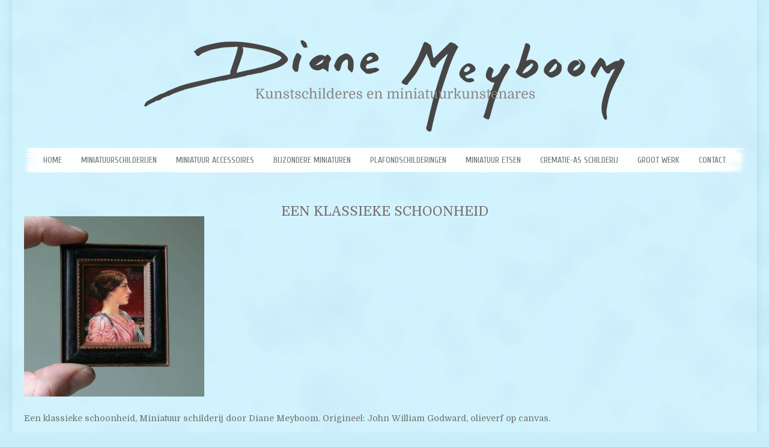

--- FILE ---
content_type: text/html; charset=UTF-8
request_url: https://www.dianemeyboom.com/miniatuur-olieverf-schilderijen/klassieke-schoonheid/attachment/een-klassieke-schoonheid/
body_size: 14387
content:
<!DOCTYPE html>
<html lang="nl">
<head>
<meta charset="UTF-8">
<meta name="viewport" content="width=device-width, initial-scale=1">
<link rel="profile" href="http://gmpg.org/xfn/11">
<link rel="pingback" href="https://www.dianemeyboom.com/xmlrpc.php">
<script src="https://use.typekit.net/qsq3ayi.js"></script>
<script>try{Typekit.load({ async: true });}catch(e){}</script>
<link href="https://fonts.googleapis.com/css?family=Lato:100,100i,200,200i,300,300i,400,400i,500,500i,600,600i,700,700i,800,800i,900,900i%7COpen+Sans:100,100i,200,200i,300,300i,400,400i,500,500i,600,600i,700,700i,800,800i,900,900i%7CIndie+Flower:100,100i,200,200i,300,300i,400,400i,500,500i,600,600i,700,700i,800,800i,900,900i%7COswald:100,100i,200,200i,300,300i,400,400i,500,500i,600,600i,700,700i,800,800i,900,900i%7CNunito:100,100i,200,200i,300,300i,400,400i,500,500i,600,600i,700,700i,800,800i,900,900i" rel="stylesheet"><meta name='robots' content='index, follow, max-image-preview:large, max-snippet:-1, max-video-preview:-1' />

	<!-- This site is optimized with the Yoast SEO plugin v19.4 - https://yoast.com/wordpress/plugins/seo/ -->
	<title>Een klassieke schoonheid - Miniatuurkunstenares Diane Meyboom - schilder kunst in miniatuur</title>
	<link rel="canonical" href="https://www.dianemeyboom.com/wp-content/uploads/2017/05/05-Classical-beauty.jpg" />
	<meta property="og:locale" content="nl_NL" />
	<meta property="og:type" content="article" />
	<meta property="og:title" content="Een klassieke schoonheid - Miniatuurkunstenares Diane Meyboom - schilder kunst in miniatuur" />
	<meta property="og:description" content="Een klassieke schoonheid Origineel: John William Godward, olieverf op canvas.  1:12 formaat: 3,8 x 2,85 cm, olieverf op canvas Handgemaakte lijst" />
	<meta property="og:url" content="https://www.dianemeyboom.com/wp-content/uploads/2017/05/05-Classical-beauty.jpg" />
	<meta property="og:site_name" content="Miniatuurkunstenares Diane Meyboom - schilder kunst in miniatuur" />
	<meta property="article:publisher" content="https://www.facebook.com/miniatureartistdianemeyboom/" />
	<meta property="article:modified_time" content="2017-05-02T10:53:24+00:00" />
	<meta property="og:image" content="https://www.dianemeyboom.com/wp-content/uploads/2017/05/05-Classical-beauty.jpg" />
	<meta property="og:image:width" content="700" />
	<meta property="og:image:height" content="700" />
	<meta property="og:image:type" content="image/jpeg" />
	<meta name="twitter:card" content="summary" />
	<script type="application/ld+json" class="yoast-schema-graph">{"@context":"https://schema.org","@graph":[{"@type":"Organization","@id":"https://www.dianemeyboom.com/#organization","name":"Miniatuurkunstenares Diane Meyboom - schilder kunst in miniatuur","url":"https://www.dianemeyboom.com/","sameAs":["https://www.instagram.com/diane_meyboom/","https://nl.pinterest.com/dianemeyboom/","https://www.facebook.com/miniatureartistdianemeyboom/"],"logo":{"@type":"ImageObject","inLanguage":"nl","@id":"https://www.dianemeyboom.com/#/schema/logo/image/","url":"https://www.dianemeyboom.com/wp-content/uploads/2017/03/Diane-Meyboom-Kunstschilderes-en-miniatuurkunstenares.png","contentUrl":"https://www.dianemeyboom.com/wp-content/uploads/2017/03/Diane-Meyboom-Kunstschilderes-en-miniatuurkunstenares.png","width":800,"height":200,"caption":"Miniatuurkunstenares Diane Meyboom - schilder kunst in miniatuur"},"image":{"@id":"https://www.dianemeyboom.com/#/schema/logo/image/"}},{"@type":"WebSite","@id":"https://www.dianemeyboom.com/#website","url":"https://www.dianemeyboom.com/","name":"Miniatuurkunstenares Diane Meyboom - schilder kunst in miniatuur","description":"Miniatuur schilderijen en 1:12 schilders accessoires","publisher":{"@id":"https://www.dianemeyboom.com/#organization"},"potentialAction":[{"@type":"SearchAction","target":{"@type":"EntryPoint","urlTemplate":"https://www.dianemeyboom.com/?s={search_term_string}"},"query-input":"required name=search_term_string"}],"inLanguage":"nl"},{"@type":"ImageObject","inLanguage":"nl","@id":"https://www.dianemeyboom.com/wp-content/uploads/2017/05/05-Classical-beauty.jpg#primaryimage","url":"https://www.dianemeyboom.com/wp-content/uploads/2017/05/05-Classical-beauty.jpg","contentUrl":"https://www.dianemeyboom.com/wp-content/uploads/2017/05/05-Classical-beauty.jpg","width":700,"height":700,"caption":"Een klassieke schoonheid Origineel: John William Godward, olieverf op canvas. 1:12 formaat: 3,8 x 2,85 cm, olieverf op canvas Handgemaakte lijst"},{"@type":"WebPage","@id":"https://www.dianemeyboom.com/wp-content/uploads/2017/05/05-Classical-beauty.jpg","url":"https://www.dianemeyboom.com/wp-content/uploads/2017/05/05-Classical-beauty.jpg","name":"Een klassieke schoonheid - Miniatuurkunstenares Diane Meyboom - schilder kunst in miniatuur","isPartOf":{"@id":"https://www.dianemeyboom.com/#website"},"primaryImageOfPage":{"@id":"https://www.dianemeyboom.com/wp-content/uploads/2017/05/05-Classical-beauty.jpg#primaryimage"},"image":{"@id":"https://www.dianemeyboom.com/wp-content/uploads/2017/05/05-Classical-beauty.jpg#primaryimage"},"thumbnailUrl":"https://www.dianemeyboom.com/wp-content/uploads/2017/05/05-Classical-beauty.jpg","datePublished":"2017-05-02T10:52:33+00:00","dateModified":"2017-05-02T10:53:24+00:00","breadcrumb":{"@id":"https://www.dianemeyboom.com/wp-content/uploads/2017/05/05-Classical-beauty.jpg#breadcrumb"},"inLanguage":"nl","potentialAction":[{"@type":"ReadAction","target":["https://www.dianemeyboom.com/wp-content/uploads/2017/05/05-Classical-beauty.jpg"]}]},{"@type":"BreadcrumbList","@id":"https://www.dianemeyboom.com/wp-content/uploads/2017/05/05-Classical-beauty.jpg#breadcrumb","itemListElement":[{"@type":"ListItem","position":1,"name":"Home","item":"https://www.dianemeyboom.com/"},{"@type":"ListItem","position":2,"name":"Klassieke schoonheid","item":"https://www.dianemeyboom.com/miniatuur-olieverf-schilderijen/klassieke-schoonheid/"},{"@type":"ListItem","position":3,"name":"Een klassieke schoonheid"}]}]}</script>
	<!-- / Yoast SEO plugin. -->


<link rel='dns-prefetch' href='//fonts.googleapis.com' />
<link rel='dns-prefetch' href='//s.w.org' />
<link rel="alternate" type="application/rss+xml" title="Miniatuurkunstenares Diane Meyboom - schilder kunst in miniatuur &raquo; Feed" href="https://www.dianemeyboom.com/feed/" />
		<script type="text/javascript">
			window._wpemojiSettings = {"baseUrl":"https:\/\/s.w.org\/images\/core\/emoji\/13.1.0\/72x72\/","ext":".png","svgUrl":"https:\/\/s.w.org\/images\/core\/emoji\/13.1.0\/svg\/","svgExt":".svg","source":{"concatemoji":"https:\/\/www.dianemeyboom.com\/wp-includes\/js\/wp-emoji-release.min.js?ver=5.8.12"}};
			!function(e,a,t){var n,r,o,i=a.createElement("canvas"),p=i.getContext&&i.getContext("2d");function s(e,t){var a=String.fromCharCode;p.clearRect(0,0,i.width,i.height),p.fillText(a.apply(this,e),0,0);e=i.toDataURL();return p.clearRect(0,0,i.width,i.height),p.fillText(a.apply(this,t),0,0),e===i.toDataURL()}function c(e){var t=a.createElement("script");t.src=e,t.defer=t.type="text/javascript",a.getElementsByTagName("head")[0].appendChild(t)}for(o=Array("flag","emoji"),t.supports={everything:!0,everythingExceptFlag:!0},r=0;r<o.length;r++)t.supports[o[r]]=function(e){if(!p||!p.fillText)return!1;switch(p.textBaseline="top",p.font="600 32px Arial",e){case"flag":return s([127987,65039,8205,9895,65039],[127987,65039,8203,9895,65039])?!1:!s([55356,56826,55356,56819],[55356,56826,8203,55356,56819])&&!s([55356,57332,56128,56423,56128,56418,56128,56421,56128,56430,56128,56423,56128,56447],[55356,57332,8203,56128,56423,8203,56128,56418,8203,56128,56421,8203,56128,56430,8203,56128,56423,8203,56128,56447]);case"emoji":return!s([10084,65039,8205,55357,56613],[10084,65039,8203,55357,56613])}return!1}(o[r]),t.supports.everything=t.supports.everything&&t.supports[o[r]],"flag"!==o[r]&&(t.supports.everythingExceptFlag=t.supports.everythingExceptFlag&&t.supports[o[r]]);t.supports.everythingExceptFlag=t.supports.everythingExceptFlag&&!t.supports.flag,t.DOMReady=!1,t.readyCallback=function(){t.DOMReady=!0},t.supports.everything||(n=function(){t.readyCallback()},a.addEventListener?(a.addEventListener("DOMContentLoaded",n,!1),e.addEventListener("load",n,!1)):(e.attachEvent("onload",n),a.attachEvent("onreadystatechange",function(){"complete"===a.readyState&&t.readyCallback()})),(n=t.source||{}).concatemoji?c(n.concatemoji):n.wpemoji&&n.twemoji&&(c(n.twemoji),c(n.wpemoji)))}(window,document,window._wpemojiSettings);
		</script>
		<style type="text/css">
img.wp-smiley,
img.emoji {
	display: inline !important;
	border: none !important;
	box-shadow: none !important;
	height: 1em !important;
	width: 1em !important;
	margin: 0 .07em !important;
	vertical-align: -0.1em !important;
	background: none !important;
	padding: 0 !important;
}
</style>
	<link rel='stylesheet' id='hover-image-button-css-css'  href='https://www.dianemeyboom.com/wp-content/plugins/hover-image-button/css/public.css?ver=5.8.12' type='text/css' media='all' />
<link rel='stylesheet' id='layerslider-css'  href='https://www.dianemeyboom.com/wp-content/plugins/LayerSlider/assets/static/layerslider/css/layerslider.css?ver=8.1.2' type='text/css' media='all' />
<link rel='stylesheet' id='wp-block-library-css'  href='https://www.dianemeyboom.com/wp-includes/css/dist/block-library/style.min.css?ver=5.8.12' type='text/css' media='all' />
<link rel='stylesheet' id='collapscore-css-css'  href='https://www.dianemeyboom.com/wp-content/plugins/jquery-collapse-o-matic/css/core_style.css?ver=1.0' type='text/css' media='all' />
<link rel='stylesheet' id='collapseomatic-css-css'  href='https://www.dianemeyboom.com/wp-content/plugins/jquery-collapse-o-matic/css/light_style.css?ver=1.6' type='text/css' media='all' />
<link rel='stylesheet' id='jquery-smooth-scroll-css'  href='https://www.dianemeyboom.com/wp-content/plugins/jquery-smooth-scroll/css/style.css?ver=1.4.5' type='text/css' media='all' />
<link rel='stylesheet' id='pr-common-style-css'  href='http://www.dianemeyboom.com/wp-content/plugins/postrevolution/assets/css/libs/common.css?ver=5.8.12' type='text/css' media='all' />
<link rel='stylesheet' id='rgg-simplelightbox-css'  href='https://www.dianemeyboom.com/wp-content/plugins/responsive-gallery-grid/lib/simplelightbox/simplelightbox.min.css?ver=2.3.18' type='text/css' media='all' />
<link rel='stylesheet' id='slickstyle-css'  href='https://www.dianemeyboom.com/wp-content/plugins/responsive-gallery-grid/lib/slick/slick.1.9.0.min.css?ver=2.3.18' type='text/css' media='all' />
<link rel='stylesheet' id='slick-theme-css'  href='https://www.dianemeyboom.com/wp-content/plugins/responsive-gallery-grid/lib/slick/slick-theme.css?ver=2.3.18' type='text/css' media='all' />
<link rel='stylesheet' id='rgg-style-css'  href='https://www.dianemeyboom.com/wp-content/plugins/responsive-gallery-grid/css/style.css?ver=2.3.18' type='text/css' media='all' />
<link rel='stylesheet' id='sow-social-media-buttons-wire-350a841cfe87-css'  href='https://www.dianemeyboom.com/wp-content/uploads/siteorigin-widgets/sow-social-media-buttons-wire-350a841cfe87.css?ver=5.8.12' type='text/css' media='all' />
<link rel='stylesheet' id='parent-style-css'  href='https://www.dianemeyboom.com/wp-content/themes/nikkon/style.css?ver=5.8.12' type='text/css' media='all' />
<link rel='stylesheet' id='child-style-css'  href='https://www.dianemeyboom.com/wp-content/themes/nikkon-child/style.css?ver=1.0.0' type='text/css' media='all' />
<link rel='stylesheet' id='customizer_nikkon_fonts-css'  href='//fonts.googleapis.com/css?family=Domine%3Aregular%2C700%7CCuprum%3Aregular%2Citalic%2C700%26subset%3Dlatin%2C' type='text/css' media='screen' />
<link rel='stylesheet' id='nikkon-body-font-default-css'  href='//fonts.googleapis.com/css?family=Open+Sans%3A400%2C300%2C300italic%2C400italic%2C600%2C600italic%2C700%2C700italic&#038;ver=1.0.97' type='text/css' media='all' />
<link rel='stylesheet' id='nikkon-heading-font-default-css'  href='//fonts.googleapis.com/css?family=Dosis%3A400%2C300%2C500%2C600%2C700&#038;ver=1.0.97' type='text/css' media='all' />
<link rel='stylesheet' id='font-awesome-css'  href='https://www.dianemeyboom.com/wp-content/plugins/codelights-shortcodes-and-widgets/vendor/font-awesome/font-awesome.min.css?ver=4.5.0' type='text/css' media='all' />
<link rel='stylesheet' id='nikkon-style-css'  href='https://www.dianemeyboom.com/wp-content/themes/nikkon-child/style.css?ver=1.0.97' type='text/css' media='all' />
<link rel='stylesheet' id='wp-featherlight-css'  href='https://www.dianemeyboom.com/wp-content/plugins/wp-featherlight/css/wp-featherlight.min.css?ver=1.3.4' type='text/css' media='all' />
<script type='text/javascript' src='https://www.dianemeyboom.com/wp-includes/js/jquery/jquery.min.js?ver=3.6.0' id='jquery-core-js'></script>
<script type='text/javascript' src='https://www.dianemeyboom.com/wp-includes/js/jquery/jquery-migrate.min.js?ver=3.3.2' id='jquery-migrate-js'></script>
<script type='text/javascript' id='layerslider-utils-js-extra'>
/* <![CDATA[ */
var LS_Meta = {"v":"8.1.2","fixGSAP":"1"};
/* ]]> */
</script>
<script type='text/javascript' src='https://www.dianemeyboom.com/wp-content/plugins/LayerSlider/assets/static/layerslider/js/layerslider.utils.js?ver=8.1.2' id='layerslider-utils-js'></script>
<script type='text/javascript' src='https://www.dianemeyboom.com/wp-content/plugins/LayerSlider/assets/static/layerslider/js/layerslider.kreaturamedia.jquery.js?ver=8.1.2' id='layerslider-js'></script>
<script type='text/javascript' src='https://www.dianemeyboom.com/wp-content/plugins/LayerSlider/assets/static/layerslider/js/layerslider.transitions.js?ver=8.1.2' id='layerslider-transitions-js'></script>
<script type='text/javascript' src='https://www.dianemeyboom.com/wp-includes/js/tinymce/tinymce.min.js?ver=49110-20201110' id='wp-tinymce-root-js'></script>
<script type='text/javascript' src='https://www.dianemeyboom.com/wp-includes/js/tinymce/plugins/compat3x/plugin.min.js?ver=49110-20201110' id='wp-tinymce-js'></script>
<meta name="generator" content="Powered by LayerSlider 8.1.2 - Build Heros, Sliders, and Popups. Create Animations and Beautiful, Rich Web Content as Easy as Never Before on WordPress." />
<!-- LayerSlider updates and docs at: https://layerslider.com -->
<link rel="https://api.w.org/" href="https://www.dianemeyboom.com/wp-json/" /><link rel="alternate" type="application/json" href="https://www.dianemeyboom.com/wp-json/wp/v2/media/815" /><link rel="EditURI" type="application/rsd+xml" title="RSD" href="https://www.dianemeyboom.com/xmlrpc.php?rsd" />
<link rel="wlwmanifest" type="application/wlwmanifest+xml" href="https://www.dianemeyboom.com/wp-includes/wlwmanifest.xml" /> 
<meta name="generator" content="WordPress 5.8.12" />
<link rel='shortlink' href='https://www.dianemeyboom.com/?p=815' />
<link rel="alternate" type="application/json+oembed" href="https://www.dianemeyboom.com/wp-json/oembed/1.0/embed?url=https%3A%2F%2Fwww.dianemeyboom.com%2Fminiatuur-olieverf-schilderijen%2Fklassieke-schoonheid%2Fattachment%2Feen-klassieke-schoonheid%2F" />
<link rel="alternate" type="text/xml+oembed" href="https://www.dianemeyboom.com/wp-json/oembed/1.0/embed?url=https%3A%2F%2Fwww.dianemeyboom.com%2Fminiatuur-olieverf-schilderijen%2Fklassieke-schoonheid%2Fattachment%2Feen-klassieke-schoonheid%2F&#038;format=xml" />

        <style type="text/css">
            /* Hover Image Button CSS */

            .hib-text-container {
                background-color: rgba(255,255,255, 0.0);
            }

            .hib-text-container:hover {
                background-color: rgba(255,255,255, 0.5);
            }

            /* Custom CSS Code */
            #diButton a{
    background-image: url(http://www.dianemeyboom.com/wp-content/uploads/2016/12/libg_link.jpg);
    background-repeat: repeat;
    color: #555;
    text-decoration: none;
    display: inline;
    padding: 1px 5px;
    border: 1px solid #999;
    -moz-border-radius: 3px;
    -webkit-border-radius: 3px;
    -khtml-border-radius: 3px;
    border-radius: 3px;
}
#diButton a:hover{
	color:#000;
	background-image: url(http://www.dianemeyboom.com/wp-content/uploads/2016/12/libg_link.jpg);
	background-color:#FFF;
	padding: 1px 5px;
	border: 1px solid #ccc;
}
        </style>
    <style type="text/css" id="custom-background-css">
body.custom-background { background-color: #c9edfb; background-image: url("https://www.dianemeyboom.com/wp-content/uploads/2017/02/diane-meyboom-aan-het-werk.jpg"); background-position: center center; background-size: cover; background-repeat: no-repeat; background-attachment: fixed; }
</style>
	
<!-- Begin Custom CSS -->
<style type="text/css" id="nikkon-custom-css">
#comments .form-submit #submit,
				.search-block .search-submit,
				.side-aligned-social a.social-icon,
				.no-results-btn,
				button,
				input[type="button"],
				input[type="reset"],
				input[type="submit"],
				.woocommerce ul.products li.product a.add_to_cart_button, .woocommerce-page ul.products li.product a.add_to_cart_button,
				.woocommerce ul.products li.product .onsale, .woocommerce-page ul.products li.product .onsale,
				.woocommerce button.button.alt,
				.woocommerce-page button.button.alt,
				.woocommerce input.button.alt:hover,
				.woocommerce-page #content input.button.alt:hover,
				.woocommerce .cart-collaterals .shipping_calculator .button,
				.woocommerce-page .cart-collaterals .shipping_calculator .button,
				.woocommerce a.button,
				.woocommerce-page a.button,
				.woocommerce input.button,
				.woocommerce-page #content input.button,
				.woocommerce-page input.button,
				.woocommerce #review_form #respond .form-submit input,
				.woocommerce-page #review_form #respond .form-submit input,
				.woocommerce-cart .wc-proceed-to-checkout a.checkout-button:hover,
				.single-product span.onsale,
				.main-navigation ul ul a:hover,
				.main-navigation ul ul li.current-menu-item > a,
				.main-navigation ul ul li.current_page_item > a,
				.main-navigation ul ul li.current-menu-parent > a,
				.main-navigation ul ul li.current_page_parent > a,
				.main-navigation ul ul li.current-menu-ancestor > a,
				.main-navigation ul ul li.current_page_ancestor > a,
				.main-navigation button,
				.wpcf7-submit,
				.wp-paginate li a:hover,
				.wp-paginate li a:active,
				.wp-paginate li .current,
				.wp-paginate.wpp-modern-grey li a:hover,
				.wp-paginate.wpp-modern-grey li .current{background:inherit;background-color:#91c1c3;}a,
				.content-area .entry-content a,
				#comments a,
				.post-edit-link,
				.site-title a,
				.error-404.not-found .page-header .page-title span,
				.search-button .fa-search,
				.header-cart-checkout.cart-has-items .fa-shopping-cart,
				.main-navigation ul#primary-menu > li > a:hover,
				.main-navigation ul#primary-menu > li.current-menu-item > a,
				.main-navigation ul#primary-menu > li.current-menu-ancestor > a,
				.main-navigation ul#primary-menu > li.current-menu-parent > a,
				.main-navigation ul#primary-menu > li.current_page_parent > a,
				.main-navigation ul#primary-menu > li.current_page_ancestor > a{color:#91c1c3;}.main-navigation button:hover,
				#comments .form-submit #submit:hover,
				.search-block .search-submit:hover,
				.no-results-btn:hover,
				button,
				input[type="button"],
				input[type="reset"],
				input[type="submit"],
				.woocommerce input.button.alt,
				.woocommerce-page #content input.button.alt,
				.woocommerce .cart-collaterals .shipping_calculator .button,
				.woocommerce-page .cart-collaterals .shipping_calculator .button,
				.woocommerce a.button:hover,
				.woocommerce-page a.button:hover,
				.woocommerce input.button:hover,
				.woocommerce-page #content input.button:hover,
				.woocommerce-page input.button:hover,
				.woocommerce ul.products li.product a.add_to_cart_button:hover, .woocommerce-page ul.products li.product a.add_to_cart_button:hover,
				.woocommerce button.button.alt:hover,
				.woocommerce-page button.button.alt:hover,
				.woocommerce #review_form #respond .form-submit input:hover,
				.woocommerce-page #review_form #respond .form-submit input:hover,
				.woocommerce-cart .wc-proceed-to-checkout a.checkout-button,
				.wpcf7-submit:hover{background:inherit;background-color:#595959;}a:hover,
				.nikkon-header-nav ul li a:hover,
				.content-area .entry-content a:hover,
				.header-social .social-icon:hover,
				.widget-area .widget a:hover,
				.site-footer-widgets .widget a:hover,
				.site-footer .widget a:hover,
				.search-btn:hover,
				.search-button .fa-search:hover,
				.woocommerce #content div.product p.price,
				.woocommerce-page #content div.product p.price,
				.woocommerce-page div.product p.price,
				.woocommerce #content div.product span.price,
				.woocommerce div.product span.price,
				.woocommerce-page #content div.product span.price,
				.woocommerce-page div.product span.price,
				.woocommerce #content div.product .woocommerce-tabs ul.tabs li.active,
				.woocommerce div.product .woocommerce-tabs ul.tabs li.active,
				.woocommerce-page #content div.product .woocommerce-tabs ul.tabs li.active,
				.woocommerce-page div.product .woocommerce-tabs ul.tabs li.active{color:#595959;}body,
				.widget-area .widget a{font-family:"Domine","Helvetica Neue",sans-serif;}body,
                .widget-area .widget a{color:#6f7071;}h1, h2, h3, h4, h5, h6,
                h1 a, h2 a, h3 a, h4 a, h5 a, h6 a,
                .widget-area .widget-title,
                .main-navigation ul li a,
                .woocommerce table.cart th,
                .woocommerce-page #content table.cart th,
                .woocommerce-page table.cart th,
                .woocommerce input.button.alt,
                .woocommerce-page #content input.button.alt,
                .woocommerce table.cart input,
                .woocommerce-page #content table.cart input,
                .woocommerce-page table.cart input,
                button, input[type="button"],
                input[type="reset"],
                input[type="submit"]{font-family:"Cuprum","Helvetica Neue",sans-serif;}h1, h2, h3, h4, h5, h6,
                h1 a, h2 a, h3 a, h4 a, h5 a, h6 a,
                .widget-area .widget-title{color:#6f7071;}.site-boxed{background-color:;}
</style>
<!-- End Custom CSS -->
<link rel="icon" href="https://www.dianemeyboom.com/wp-content/uploads/2017/03/cropped-favicon-1-32x32.png" sizes="32x32" />
<link rel="icon" href="https://www.dianemeyboom.com/wp-content/uploads/2017/03/cropped-favicon-1-192x192.png" sizes="192x192" />
<link rel="apple-touch-icon" href="https://www.dianemeyboom.com/wp-content/uploads/2017/03/cropped-favicon-1-180x180.png" />
<meta name="msapplication-TileImage" content="https://www.dianemeyboom.com/wp-content/uploads/2017/03/cropped-favicon-1-270x270.png" />
</head>

<body class="attachment attachment-template-default single single-attachment postid-815 attachmentid-815 attachment-jpeg custom-background wp-custom-logo wp-featherlight-captions nikkon-shop-remove-titlebar">

<div id="page" class="hfeed site nikkon-no-slider">

<div class="site-boxed">	
			
		



<header id="masthead" class="site-header site-header-layout-one">
<!-- TAALKEUZE

<div class="taalkeuze"><a href="http://www.dianemeyboom.com/english"><img src="http://www.dianemeyboom.com/2017/wp-content/themes/nikkon/images/english.png" alt="Switch to English" title="Switch to English"/></a></div>

-->
	

	<div class="site-container">

			

		<div class="site-branding">

			

		    
                <a href="https://www.dianemeyboom.com/" class="custom-logo-link" rel="home"><img width="800" height="200" src="https://www.dianemeyboom.com/wp-content/uploads/2017/03/Diane-Meyboom-Kunstschilderes-en-miniatuurkunstenares.png" class="custom-logo" alt="Miniatuur kunst schilderes Diane Meyboom maakt 1:12 miniaturen. Zij schildert met olieverf miniatuurkunst schilderijen op doek/canvas of houten paneel. Haar specialiteit zijn de grote meesters zoals Rembrandt van Rijn, Michelangelo, Vermeer, Hals, en vele anderen. Diane Meyboom maakt alles met de hand, ook de schilderslijsten die zo natuurlijk mogelijk worden nagemaakt van de orginelen. Diane werkt graag in opdracht en kan alles voor u in 1:12, of welk formaat u wilt, schilderen. Diane Meyboom maakt ook schildersaccessoires in miniatuur." srcset="https://www.dianemeyboom.com/wp-content/uploads/2017/03/Diane-Meyboom-Kunstschilderes-en-miniatuurkunstenares.png 800w, https://www.dianemeyboom.com/wp-content/uploads/2017/03/Diane-Meyboom-Kunstschilderes-en-miniatuurkunstenares-300x75.png 300w, https://www.dianemeyboom.com/wp-content/uploads/2017/03/Diane-Meyboom-Kunstschilderes-en-miniatuurkunstenares-768x192.png 768w" sizes="(max-width: 800px) 100vw, 800px" /></a>
            
			

		</div><!-- .site-branding -->

		

	</div>

	

	<nav id="site-navigation" class="main-navigation" role="navigation">

		<div class="site-container">

			<span class="header-menu-button"><i class="fa fa-bars"></i><span>menu</span></span>

			<div id="main-menu" class="main-menu-container">

				<span class="main-menu-close"><i class="fa fa-angle-right"></i><i class="fa fa-angle-left"></i></span>

				<div class="menu-hoofdmenu-container"><ul id="primary-menu" class="menu"><li id="menu-item-2147" class="menu-item menu-item-type-custom menu-item-object-custom menu-item-2147"><a href="http://www.dianemeyboom.com/miniatuurkunstenares-diane-meyboom">Home</a></li>
<li id="menu-item-107" class="menu-item menu-item-type-post_type menu-item-object-page menu-item-107"><a href="https://www.dianemeyboom.com/miniatuurschilderijen/">Miniatuurschilderijen</a></li>
<li id="menu-item-105" class="menu-item menu-item-type-post_type menu-item-object-page menu-item-105"><a href="https://www.dianemeyboom.com/miniatuur-accessoires/">Miniatuur Accessoires</a></li>
<li id="menu-item-1308" class="menu-item menu-item-type-post_type menu-item-object-page menu-item-1308"><a href="https://www.dianemeyboom.com/bijzondere-miniaturen/">Bijzondere miniaturen</a></li>
<li id="menu-item-108" class="menu-item menu-item-type-post_type menu-item-object-page menu-item-108"><a href="https://www.dianemeyboom.com/plafondschilderingen/">Plafondschilderingen</a></li>
<li id="menu-item-106" class="menu-item menu-item-type-post_type menu-item-object-page menu-item-106"><a href="https://www.dianemeyboom.com/miniatuur-etsen/">Miniatuur etsen</a></li>
<li id="menu-item-2292" class="menu-item menu-item-type-post_type menu-item-object-page menu-item-2292"><a href="https://www.dianemeyboom.com/crematie-as-schilderij/">Crematie-as schilderij</a></li>
<li id="menu-item-133" class="menu-item menu-item-type-post_type menu-item-object-page menu-item-133"><a href="https://www.dianemeyboom.com/groot-werk/">Groot werk</a></li>
<li id="menu-item-940" class="menu-item menu-item-type-custom menu-item-object-custom menu-item-940"><a href="#contactscroll">Contact</a></li>
</ul></div>
				

				
				

			</div>

		</div>

	</nav><!-- #site-navigation -->

	<div class="clearboth"></div>

	

</header><!-- #masthead -->		
		
	
	<div class="site-container content-no-sidebar">

	<div id="primary" class="content-area">
		<main id="main" class="site-main" role="main">

		
			
<article id="post-815" class="post-815 attachment type-attachment status-inherit hentry blog-left-layout blog-style-postblock  blog-alt-odd">
	<header class="entry-header">
		<h1 class="entry-title">Een klassieke schoonheid</h1>
		<div class="entry-meta">
			<span class="posted-on">Posted on <a href="https://www.dianemeyboom.com/miniatuur-olieverf-schilderijen/klassieke-schoonheid/attachment/een-klassieke-schoonheid/" rel="bookmark"><time class="entry-date published" datetime="2017-05-02T10:52:33+02:00">mei 2, 2017</time><time class="updated" datetime="2017-05-02T10:53:24+02:00">mei 2, 2017</time></a></span><span class="byline"> by <span class="author vcard"><a class="url fn n" href="https://www.dianemeyboom.com/author/admin/">admin</a></span></span>		</div><!-- .entry-meta -->
	</header><!-- .entry-header -->

	<div class="entry-content">
		<p class="attachment"><a href='https://www.dianemeyboom.com/wp-content/uploads/2017/05/05-Classical-beauty.jpg'><img width="300" height="300" src="https://www.dianemeyboom.com/wp-content/uploads/2017/05/05-Classical-beauty-300x300.jpg" class="attachment-medium size-medium" alt="Een klassieke schoonheid, Miniatuur schilderij door Diane Meyboom. Origineel: John William Godward, olieverf op canvas." loading="lazy" srcset="https://www.dianemeyboom.com/wp-content/uploads/2017/05/05-Classical-beauty-300x300.jpg 300w, https://www.dianemeyboom.com/wp-content/uploads/2017/05/05-Classical-beauty-150x150.jpg 150w, https://www.dianemeyboom.com/wp-content/uploads/2017/05/05-Classical-beauty-50x50.jpg 50w, https://www.dianemeyboom.com/wp-content/uploads/2017/05/05-Classical-beauty.jpg 700w" sizes="(max-width: 300px) 100vw, 300px" /></a></p>
<p>Een klassieke schoonheid, Miniatuur schilderij door Diane Meyboom. Origineel: John William Godward, olieverf op canvas. </p>
			</div><!-- .entry-content -->

	<footer class="entry-footer">
			</footer><!-- .entry-footer -->
</article><!-- #post-## -->

			
	<nav class="navigation post-navigation" role="navigation" aria-label="Berichten">
		<h2 class="screen-reader-text">Bericht navigatie</h2>
		<div class="nav-links"><div class="nav-previous"><a href="https://www.dianemeyboom.com/miniatuur-olieverf-schilderijen/klassieke-schoonheid/" rel="prev">Klassieke schoonheid</a></div></div>
	</nav>
			
		
		</main><!-- #main -->
	</div><!-- #primary -->

		
	<div class="clearboth"></div>
	
		<div class="clearboth"></div>
	</div><!-- #content -->
	
			
		<footer id="colophon" class="site-footer site-footer-standard">
	
	<div class="site-footer-widgets">
        <div class="site-container" id="contactscroll">
            	            <ul>
	                <li id="sow-editor-2" class="widget widget_sow-editor"><div
			
			class="so-widget-sow-editor so-widget-sow-editor-base"
			
		><h2 class="widgettitle">Contact &amp; business info</h2>

<div class="siteorigin-widget-tinymce textwidget">
	<h4>Miniature Artist Diane Meyboom</h4>
<p>E-mail: <a href="mailto:contact@dianemeyboom.com">contact@dianemeyboom.com</a><br />
Phone: <a href="tel:0031642992456">(+31)(0)6-429 924 56</a></p>
<p>Burgemeester Lepelaarssingel 53<br />
2925 ES, Krimpen aan den IJssel<br />
Netherlands<br />
<em>Bezoek alleen op afspraak</em></p>
<p>KvK: 24346285 Rotterdam<br />
BTW: NL178618779.B.02<br />
Bank: NL09RABO0356300390<br />
BIC (Swift): RABONL2U</p>
<p><a href="http://www.dianemeyboom.com/copyright-and-disclaimer/">Copyright & Disclaimer</a></p>
</div>
</div></li>
<li id="ninja_forms_widget-2" class="widget widget_ninja_forms_widget"><h2 class="widgettitle">Contactform</h2>
<noscript class="ninja-forms-noscript-message">
	Kennisgeving: Voor dit product is een JavaScript vereist.</noscript>
<div id="nf-form-3-cont" class="nf-form-cont" aria-live="polite" aria-labelledby="nf-form-title-3" aria-describedby="nf-form-errors-3" role="form">

    <div class="nf-loading-spinner"></div>

</div>
        <!-- That data is being printed as a workaround to page builders reordering the order of the scripts loaded-->
        <script>var formDisplay=1;var nfForms=nfForms||[];var form=[];form.id='3';form.settings={"objectType":"Form Setting","editActive":true,"title":"Contactform","key":"","created_at":"2016-08-24 16:39:20","default_label_pos":"hidden","conditions":[],"show_title":0,"clear_complete":"1","hide_complete":"1","wrapper_class":"","element_class":"","add_submit":"1","logged_in":"","not_logged_in_msg":"","sub_limit_number":"","sub_limit_msg":"","calculations":[],"formContentData":["uw_naam_1488729730470","email","uw_vraag_1488729765307","spam_1488730342886","verzenden_1488729777633"],"container_styles_background-color":"","container_styles_border":"","container_styles_border-style":"","container_styles_border-color":"","container_styles_color":"","container_styles_height":"","container_styles_width":"","container_styles_font-size":"","container_styles_margin":"","container_styles_padding":"","container_styles_display":"","container_styles_float":"","container_styles_show_advanced_css":"0","container_styles_advanced":"","title_styles_background-color":"","title_styles_border":"","title_styles_border-style":"","title_styles_border-color":"","title_styles_color":"","title_styles_height":"","title_styles_width":"","title_styles_font-size":"","title_styles_margin":"","title_styles_padding":"","title_styles_display":"","title_styles_float":"","title_styles_show_advanced_css":"0","title_styles_advanced":"","row_styles_background-color":"","row_styles_border":"","row_styles_border-style":"","row_styles_border-color":"","row_styles_color":"","row_styles_height":"","row_styles_width":"","row_styles_font-size":"","row_styles_margin":"","row_styles_padding":"","row_styles_display":"","row_styles_show_advanced_css":"0","row_styles_advanced":"","row-odd_styles_background-color":"","row-odd_styles_border":"","row-odd_styles_border-style":"","row-odd_styles_border-color":"","row-odd_styles_color":"","row-odd_styles_height":"","row-odd_styles_width":"","row-odd_styles_font-size":"","row-odd_styles_margin":"","row-odd_styles_padding":"","row-odd_styles_display":"","row-odd_styles_show_advanced_css":"0","row-odd_styles_advanced":"","success-msg_styles_background-color":"","success-msg_styles_border":"","success-msg_styles_border-style":"","success-msg_styles_border-color":"","success-msg_styles_color":"","success-msg_styles_height":"","success-msg_styles_width":"","success-msg_styles_font-size":"","success-msg_styles_margin":"","success-msg_styles_padding":"","success-msg_styles_display":"","success-msg_styles_show_advanced_css":"0","success-msg_styles_advanced":"","error_msg_styles_background-color":"","error_msg_styles_border":"","error_msg_styles_border-style":"","error_msg_styles_border-color":"","error_msg_styles_color":"","error_msg_styles_height":"","error_msg_styles_width":"","error_msg_styles_font-size":"","error_msg_styles_margin":"","error_msg_styles_padding":"","error_msg_styles_display":"","error_msg_styles_show_advanced_css":"0","error_msg_styles_advanced":"","changeEmailErrorMsg":"Voer een geldig e-mailadres in!","confirmFieldErrorMsg":"Deze velden moeten overeenkomen","fieldNumberNumMinError":"Fout met minimumaantal","fieldNumberNumMaxError":"Fout met maximumaantal","fieldNumberIncrementBy":"Toenemen met ","formErrorsCorrectErrors":"Corrigeer de fouten voordat je dit formulier indient.","validateRequiredField":"Dit is een verplicht veld.","honeypotHoneypotError":"Honeypot-fout","fieldsMarkedRequired":"Velden die gemarkeerd zijn met een <span class=\"ninja-forms-req-symbol\">*<\/span> zijn verplichte velden.","currency":"EUR","drawerDisabled":false,"ninjaForms":"Ninja Forms","changeDateErrorMsg":"Vul een geldige datum in!","fieldTextareaRTEInsertLink":"Koppeling invoegen","fieldTextareaRTEInsertMedia":"Media invoegen","fieldTextareaRTESelectAFile":"Selecteer een bestand","formHoneypot":"Als je een persoon bent die dit veld ziet, laat je het leeg.","fileUploadOldCodeFileUploadInProgress":"Bestand wordt ge\u00fcpload.","fileUploadOldCodeFileUpload":"BESTANDSUPLOAD","currencySymbol":"&euro;","thousands_sep":".","decimal_point":",","siteLocale":"nl_NL","dateFormat":"m\/d\/Y","startOfWeek":"1","of":"van","previousMonth":"Vorige maand","nextMonth":"Volgende maand","months":["Januari","Februari","Maart","April","Mei","Juni","Juli","Augustus","September","Oktober","November","December"],"monthsShort":["Jan","Feb","Mrt","Apr","Mei","Jun","Jul","Aug","Sep","Okt","Nov","Dec"],"weekdays":["Zondag","Maandag","Dinsdag","Woensdag","Donderdag","Vrijdag","Zaterdag"],"weekdaysShort":["Zon","Maa","Din","Woe","Don","Vri","Zat"],"weekdaysMin":["Zo","Ma","Di","Wo","Do","Vr","Za"],"recaptchaConsentMissing":"reCaptcha validation couldn&#039;t load.","recaptchaMissingCookie":"reCaptcha v3 validation couldn&#039;t load the cookie needed to submit the form.","recaptchaConsentEvent":"Accept reCaptcha cookies before sending the form.","embed_form":"","currency_symbol":"&euro;","beforeForm":"","beforeFields":"","afterFields":"","afterForm":""};form.fields=[{"objectType":"Field","objectDomain":"fields","editActive":false,"order":1,"label":"Uw naam","key":"uw_naam_1488729730470","type":"textbox","created_at":"2016-08-24 16:39:20","label_pos":"hidden","required":1,"placeholder":"Uw naam*","default":"","wrapper_class":"","element_class":"","container_class":"","input_limit":"","input_limit_type":"characters","input_limit_msg":"Character(s) left","manual_key":"","disable_input":"","admin_label":"","help_text":"","desc_text":"","disable_browser_autocomplete":"","mask":"","custom_mask":"","wrap_styles_background-color":"","wrap_styles_border":"","wrap_styles_border-style":"","wrap_styles_border-color":"","wrap_styles_color":"","wrap_styles_height":"","wrap_styles_width":"","wrap_styles_font-size":"","wrap_styles_margin":"","wrap_styles_padding":"","wrap_styles_display":"","wrap_styles_float":"","wrap_styles_show_advanced_css":0,"wrap_styles_advanced":"","label_styles_background-color":"","label_styles_border":"","label_styles_border-style":"","label_styles_border-color":"","label_styles_color":"","label_styles_height":"","label_styles_width":"","label_styles_font-size":"","label_styles_margin":"","label_styles_padding":"","label_styles_display":"","label_styles_float":"","label_styles_show_advanced_css":0,"label_styles_advanced":"","element_styles_background-color":"","element_styles_border":"","element_styles_border-style":"","element_styles_border-color":"","element_styles_color":"","element_styles_height":"","element_styles_width":"","element_styles_font-size":"","element_styles_margin":"","element_styles_padding":"","element_styles_display":"","element_styles_float":"","element_styles_show_advanced_css":0,"element_styles_advanced":"","cellcid":"c3277","id":20,"beforeField":"","afterField":"","value":"","parentType":"textbox","element_templates":["textbox","input"],"old_classname":"","wrap_template":"wrap"},{"objectType":"Field","objectDomain":"fields","editActive":false,"order":2,"label":"Email","key":"email","type":"email","created_at":"2016-08-24 16:39:20","label_pos":"hidden","required":1,"placeholder":"Uw E-mail*","default":"","wrapper_class":"","element_class":"","container_class":"","admin_label":"","help_text":"","desc_text":"","wrap_styles_background-color":"","wrap_styles_border":"","wrap_styles_border-style":"","wrap_styles_border-color":"","wrap_styles_color":"","wrap_styles_height":"","wrap_styles_width":"","wrap_styles_font-size":"","wrap_styles_margin":"","wrap_styles_padding":"","wrap_styles_display":"","wrap_styles_float":"","wrap_styles_show_advanced_css":0,"wrap_styles_advanced":"","label_styles_background-color":"","label_styles_border":"","label_styles_border-style":"","label_styles_border-color":"","label_styles_color":"","label_styles_height":"","label_styles_width":"","label_styles_font-size":"","label_styles_margin":"","label_styles_padding":"","label_styles_display":"","label_styles_float":"","label_styles_show_advanced_css":0,"label_styles_advanced":"","element_styles_background-color":"","element_styles_border":"","element_styles_border-style":"","element_styles_border-color":"","element_styles_color":"","element_styles_height":"","element_styles_width":"","element_styles_font-size":"","element_styles_margin":"","element_styles_padding":"","element_styles_display":"","element_styles_float":"","element_styles_show_advanced_css":0,"element_styles_advanced":"","cellcid":"c3281","id":21,"beforeField":"","afterField":"","value":"","parentType":"email","element_templates":["email","input"],"old_classname":"","wrap_template":"wrap"},{"objectType":"Field","objectDomain":"fields","editActive":false,"order":3,"label":"Uw vraag","key":"uw_vraag_1488729765307","type":"textarea","created_at":"2016-08-24 16:39:20","label_pos":"hidden","required":1,"placeholder":"Uw vraag*","default":"","wrapper_class":"","element_class":"tekstveld","container_class":"","input_limit":"","input_limit_type":"characters","input_limit_msg":"Character(s) left","manual_key":"","disable_input":"","admin_label":"","help_text":"","desc_text":"","disable_browser_autocomplete":"","textarea_rte":"","disable_rte_mobile":"","textarea_media":"","wrap_styles_background-color":"","wrap_styles_border":"","wrap_styles_border-style":"","wrap_styles_border-color":"","wrap_styles_color":"","wrap_styles_height":"","wrap_styles_width":"","wrap_styles_font-size":"","wrap_styles_margin":"","wrap_styles_padding":"","wrap_styles_display":"","wrap_styles_float":"","wrap_styles_show_advanced_css":0,"wrap_styles_advanced":"","label_styles_background-color":"","label_styles_border":"","label_styles_border-style":"","label_styles_border-color":"","label_styles_color":"","label_styles_height":"","label_styles_width":"","label_styles_font-size":"","label_styles_margin":"","label_styles_padding":"","label_styles_display":"","label_styles_float":"","label_styles_show_advanced_css":0,"label_styles_advanced":"","element_styles_background-color":"","element_styles_border":"","element_styles_border-style":"","element_styles_border-color":"","element_styles_color":"","element_styles_height":"","element_styles_width":"","element_styles_font-size":"","element_styles_margin":"","element_styles_padding":"","element_styles_display":"","element_styles_float":"","element_styles_show_advanced_css":0,"element_styles_advanced":"","cellcid":"c3284","drawerDisabled":false,"id":22,"beforeField":"","afterField":"","value":"","parentType":"textarea","element_templates":["textarea","input"],"old_classname":"","wrap_template":"wrap"},{"objectType":"Field","objectDomain":"fields","editActive":false,"order":4,"type":"spam","label":"Hoeveel is 5+6?","key":"spam_1488730342886","label_pos":"hidden","required":1,"placeholder":"Hoeveel is 5+6?*","default":"","container_class":"","element_class":"","input_limit":"","input_limit_type":"characters","input_limit_msg":"Karakter(s) over","manual_key":true,"disable_input":"","admin_label":"","help_text":"","desc_text":"","spam_answer":11,"id":24,"beforeField":"","afterField":"","value":"","parentType":"spam","element_templates":["textbox","input"],"old_classname":"","wrap_template":"wrap"},{"objectType":"Field","objectDomain":"fields","editActive":false,"order":5,"label":"Verzenden","key":"verzenden_1488729777633","type":"submit","created_at":"2016-08-24 16:39:20","processing_label":"Bezig....","container_class":"","element_class":"","wrap_styles_background-color":"","wrap_styles_border":"","wrap_styles_border-style":"","wrap_styles_border-color":"","wrap_styles_color":"","wrap_styles_height":"","wrap_styles_width":"","wrap_styles_font-size":"","wrap_styles_margin":"","wrap_styles_padding":"","wrap_styles_display":"","wrap_styles_float":"","wrap_styles_show_advanced_css":0,"wrap_styles_advanced":"","label_styles_background-color":"","label_styles_border":"","label_styles_border-style":"","label_styles_border-color":"","label_styles_color":"","label_styles_height":"","label_styles_width":"","label_styles_font-size":"","label_styles_margin":"","label_styles_padding":"","label_styles_display":"","label_styles_float":"","label_styles_show_advanced_css":0,"label_styles_advanced":"","element_styles_background-color":"","element_styles_border":"","element_styles_border-style":"","element_styles_border-color":"","element_styles_color":"","element_styles_height":"","element_styles_width":"","element_styles_font-size":"","element_styles_margin":"","element_styles_padding":"","element_styles_display":"","element_styles_float":"","element_styles_show_advanced_css":0,"element_styles_advanced":"","submit_element_hover_styles_background-color":"","submit_element_hover_styles_border":"","submit_element_hover_styles_border-style":"","submit_element_hover_styles_border-color":"","submit_element_hover_styles_color":"","submit_element_hover_styles_height":"","submit_element_hover_styles_width":"","submit_element_hover_styles_font-size":"","submit_element_hover_styles_margin":"","submit_element_hover_styles_padding":"","submit_element_hover_styles_display":"","submit_element_hover_styles_float":"","submit_element_hover_styles_show_advanced_css":0,"submit_element_hover_styles_advanced":"","cellcid":"c3287","id":23,"beforeField":"","afterField":"","value":"","label_pos":"hidden","parentType":"textbox","element_templates":["submit","button","input"],"old_classname":"","wrap_template":"wrap-no-label"}];nfForms.push(form);</script>
        </li>
<li id="sow-social-media-buttons-3" class="widget widget_sow-social-media-buttons"><div
			
			class="so-widget-sow-social-media-buttons so-widget-sow-social-media-buttons-wire-26730a359e33"
			
		>
<h2 class="widgettitle">Social Media</h2>

<div class="social-media-button-container">
	
		<a 
		class="ow-button-hover sow-social-media-button-facebook-0 sow-social-media-button" title="Miniature Artist Diane Meyboom on Facebook" aria-label="Miniature Artist Diane Meyboom on Facebook" target="_blank" rel="noopener noreferrer" href="https://www.facebook.com/miniatureartistdianemeyboom" 		>
			<span>
								<span class="sow-icon-fontawesome sow-fab" data-sow-icon="&#xf39e;"
		 
		aria-hidden="true"></span>							</span>
		</a>
	
		<a 
		class="ow-button-hover sow-social-media-button-instagram-0 sow-social-media-button" title="Miniature Artist Diane Meyboom on Instagram" aria-label="Miniature Artist Diane Meyboom on Instagram" target="_blank" rel="noopener noreferrer" href="https://www.instagram.com/diane_meyboom/" 		>
			<span>
								<span class="sow-icon-fontawesome sow-fab" data-sow-icon="&#xf16d;"
		 
		aria-hidden="true"></span>							</span>
		</a>
	
		<a 
		class="ow-button-hover sow-social-media-button-pinterest-0 sow-social-media-button" title="Miniature Artist Diane Meyboom on Pinterest" aria-label="Miniature Artist Diane Meyboom on Pinterest" target="_blank" rel="noopener noreferrer" href="https://nl.pinterest.com/dianemeyboom/" 		>
			<span>
								<span class="sow-icon-fontawesome sow-fab" data-sow-icon="&#xf0d2;"
		 
		aria-hidden="true"></span>							</span>
		</a>
	</div>
</div></li>
	            </ul>
	                    <div class="clearboth"></div>
        </div>
    </div>
    
    	
</footer><div class="petefriday">Diane meyboom 2017 | <i class="fa fa-cog fa-spin" style="color:#E69222"></i>
 <a style="text-decoration:none;" href="http://www.petefriday.com" target="_blank">PeteFriday</a> <span style="color:#2D2D2D">...</span>
</div>  	    
		
</div>	
</div><!-- #page -->

  <script>
      jQuery(document).ready(function($){


      equalheight = function(container){

          var currentTallest = 0,
              currentRowStart = 0,
              rowDivs = new Array(),
              $el,
              topPosition = 0;
          $(container).each(function() {

              $el = $(this);
              $($el).height('auto')
              topPostion = $el.position().top;

              if (currentRowStart != topPostion) {
                  for (currentDiv = 0 ; currentDiv < rowDivs.length ; currentDiv++) {
                      rowDivs[currentDiv].height(currentTallest);
                  }
                  rowDivs.length = 0; // empty the array
                  currentRowStart = topPostion;
                  currentTallest = $el.height();
                  rowDivs.push($el);
              } else {
                  rowDivs.push($el);
                  currentTallest = (currentTallest < $el.height()) ? ($el.height()) : (currentTallest);
              }
              for (currentDiv = 0 ; currentDiv < rowDivs.length ; currentDiv++) {
                  rowDivs[currentDiv].height(currentTallest);
              }
          });
      }

      $(window).load(function() {
          equalheight('.all_main .auto_height');
      });


      $(window).resize(function(){
          equalheight('.all_main .auto_height');
      });


      });
  </script>

   <script>



//    tabs

jQuery(document).ready(function($){

	(function ($) {
		$('.soua-tab ul.soua-tabs').addClass('active').find('> li:eq(0)').addClass('current');

		$('.soua-tab ul.soua-tabs li a').click(function (g) {
			var tab = $(this).closest('.soua-tab'),
				index = $(this).closest('li').index();

			tab.find('ul.soua-tabs > li').removeClass('current');
			$(this).closest('li').addClass('current');

			tab.find('.tab_content').find('div.tabs_item').not('div.tabs_item:eq(' + index + ')').slideUp();
			tab.find('.tab_content').find('div.tabs_item:eq(' + index + ')').slideDown();

			g.preventDefault();
		} );





//accordion

//    $('.accordion > li:eq(0) a').addClass('active').next().slideDown();

    $('.soua-main .soua-accordion-title').click(function(j) {
        var dropDown = $(this).closest('.soua-accordion').find('.soua-accordion-content');

        $(this).closest('.soua-accordion').find('.soua-accordion-content').not(dropDown).slideUp();

        if ($(this).hasClass('active')) {
            $(this).removeClass('active');
        } else {
            $(this).closest('.soua-accordion').find('.soua-accordion-title .active').removeClass('active');
            $(this).addClass('active');
        }

        dropDown.stop(false, true).slideToggle();

        j.preventDefault();
    });
})(jQuery);



});

</script>				<a id="scroll-to-top" href="#" title="Scroll to Top">Top</a>
				<link rel='stylesheet' id='dashicons-css'  href='https://www.dianemeyboom.com/wp-includes/css/dashicons.min.css?ver=5.8.12' type='text/css' media='all' />
<link rel='stylesheet' id='nf-display-css'  href='https://www.dianemeyboom.com/wp-content/plugins/ninja-forms/assets/css/display-structure.css?ver=5.8.12' type='text/css' media='all' />
<link rel='stylesheet' id='sow-social-media-buttons-wire-26730a359e33-css'  href='https://www.dianemeyboom.com/wp-content/uploads/siteorigin-widgets/sow-social-media-buttons-wire-26730a359e33.css?ver=5.8.12' type='text/css' media='all' />
<link rel='stylesheet' id='siteorigin-widget-icon-font-fontawesome-css'  href='https://www.dianemeyboom.com/wp-content/plugins/so-widgets-bundle/icons/fontawesome/style.css?ver=5.8.12' type='text/css' media='all' />
<link rel='stylesheet' id='owl-css-css'  href='https://www.dianemeyboom.com/wp-content/plugins/addon-so-widgets-bundle/css/owl.carousel.css?ver=5.8.12' type='text/css' media='all' />
<link rel='stylesheet' id='widgets-css-css'  href='https://www.dianemeyboom.com/wp-content/plugins/addon-so-widgets-bundle/css/widgets.css?ver=5.8.12' type='text/css' media='all' />
<script type='text/javascript' id='collapseomatic-js-js-before'>
const com_options = {"colomatduration":"800","colomatslideEffect":"slideToggle","colomatpauseInit":"","colomattouchstart":""}
</script>
<script type='text/javascript' src='https://www.dianemeyboom.com/wp-content/plugins/jquery-collapse-o-matic/js/collapse.js?ver=1.7.2' id='collapseomatic-js-js'></script>
<script type='text/javascript' src='https://www.dianemeyboom.com/wp-content/plugins/jquery-smooth-scroll/js/script.min.js?ver=1.4.5' id='jquery-smooth-scroll-js'></script>
<script type='text/javascript' src='https://www.dianemeyboom.com/wp-content/themes/nikkon/js/caroufredsel/jquery.carouFredSel-6.2.1-packed.js?ver=1.0.97' id='caroufredsel-js-js'></script>
<script type='text/javascript' src='https://www.dianemeyboom.com/wp-content/themes/nikkon/js/custom.js?ver=1.0.97' id='nikkon-custom-js-js'></script>
<script type='text/javascript' src='https://www.dianemeyboom.com/wp-content/themes/nikkon/js/skip-link-focus-fix.js?ver=1.0.97' id='nikkon-skip-link-focus-fix-js'></script>
<script type='text/javascript' src='https://www.dianemeyboom.com/wp-content/plugins/wp-featherlight/js/wpFeatherlight.pkgd.min.js?ver=1.3.4' id='wp-featherlight-js'></script>
<script type='text/javascript' src='https://www.dianemeyboom.com/wp-includes/js/wp-embed.min.js?ver=5.8.12' id='wp-embed-js'></script>
<script type='text/javascript' src='https://www.dianemeyboom.com/wp-includes/js/underscore.min.js?ver=1.13.1' id='underscore-js'></script>
<script type='text/javascript' src='https://www.dianemeyboom.com/wp-includes/js/backbone.min.js?ver=1.4.0' id='backbone-js'></script>
<script type='text/javascript' src='https://www.dianemeyboom.com/wp-content/plugins/ninja-forms/assets/js/min/front-end-deps.js?ver=3.6.34.1' id='nf-front-end-deps-js'></script>
<script type='text/javascript' id='nf-front-end-js-extra'>
/* <![CDATA[ */
var nfi18n = {"ninjaForms":"Ninja Forms","changeEmailErrorMsg":"Voer een geldig e-mailadres in!","changeDateErrorMsg":"Vul een geldige datum in!","confirmFieldErrorMsg":"Deze velden moeten overeenkomen","fieldNumberNumMinError":"Fout met minimumaantal","fieldNumberNumMaxError":"Fout met maximumaantal","fieldNumberIncrementBy":"Toenemen met ","fieldTextareaRTEInsertLink":"Koppeling invoegen","fieldTextareaRTEInsertMedia":"Media invoegen","fieldTextareaRTESelectAFile":"Selecteer een bestand","formErrorsCorrectErrors":"Corrigeer de fouten voordat je dit formulier indient.","formHoneypot":"Als je een persoon bent die dit veld ziet, laat je het leeg.","validateRequiredField":"Dit is een verplicht veld.","honeypotHoneypotError":"Honeypot-fout","fileUploadOldCodeFileUploadInProgress":"Bestand wordt ge\u00fcpload.","fileUploadOldCodeFileUpload":"BESTANDSUPLOAD","currencySymbol":"\u20ac","fieldsMarkedRequired":"Velden die gemarkeerd zijn met een <span class=\"ninja-forms-req-symbol\">*<\/span> zijn verplichte velden.","thousands_sep":".","decimal_point":",","siteLocale":"nl_NL","dateFormat":"m\/d\/Y","startOfWeek":"1","of":"van","previousMonth":"Vorige maand","nextMonth":"Volgende maand","months":["Januari","Februari","Maart","April","Mei","Juni","Juli","Augustus","September","Oktober","November","December"],"monthsShort":["Jan","Feb","Mrt","Apr","Mei","Jun","Jul","Aug","Sep","Okt","Nov","Dec"],"weekdays":["Zondag","Maandag","Dinsdag","Woensdag","Donderdag","Vrijdag","Zaterdag"],"weekdaysShort":["Zon","Maa","Din","Woe","Don","Vri","Zat"],"weekdaysMin":["Zo","Ma","Di","Wo","Do","Vr","Za"],"recaptchaConsentMissing":"reCaptcha validation couldn't load.","recaptchaMissingCookie":"reCaptcha v3 validation couldn't load the cookie needed to submit the form.","recaptchaConsentEvent":"Accept reCaptcha cookies before sending the form."};
var nfFrontEnd = {"adminAjax":"https:\/\/www.dianemeyboom.com\/wp-admin\/admin-ajax.php","ajaxNonce":"e3123961e0","requireBaseUrl":"https:\/\/www.dianemeyboom.com\/wp-content\/plugins\/ninja-forms\/assets\/js\/","use_merge_tags":{"user":{"address":"address","textbox":"textbox","button":"button","checkbox":"checkbox","city":"city","confirm":"confirm","date":"date","email":"email","firstname":"firstname","html":"html","hidden":"hidden","lastname":"lastname","listcheckbox":"listcheckbox","listcountry":"listcountry","listimage":"listimage","listmultiselect":"listmultiselect","listradio":"listradio","listselect":"listselect","liststate":"liststate","note":"note","number":"number","password":"password","passwordconfirm":"passwordconfirm","product":"product","quantity":"quantity","recaptcha":"recaptcha","recaptcha_v3":"recaptcha_v3","repeater":"repeater","shipping":"shipping","spam":"spam","starrating":"starrating","submit":"submit","terms":"terms","textarea":"textarea","total":"total","unknown":"unknown","zip":"zip","hr":"hr"},"post":{"address":"address","textbox":"textbox","button":"button","checkbox":"checkbox","city":"city","confirm":"confirm","date":"date","email":"email","firstname":"firstname","html":"html","hidden":"hidden","lastname":"lastname","listcheckbox":"listcheckbox","listcountry":"listcountry","listimage":"listimage","listmultiselect":"listmultiselect","listradio":"listradio","listselect":"listselect","liststate":"liststate","note":"note","number":"number","password":"password","passwordconfirm":"passwordconfirm","product":"product","quantity":"quantity","recaptcha":"recaptcha","recaptcha_v3":"recaptcha_v3","repeater":"repeater","shipping":"shipping","spam":"spam","starrating":"starrating","submit":"submit","terms":"terms","textarea":"textarea","total":"total","unknown":"unknown","zip":"zip","hr":"hr"},"system":{"address":"address","textbox":"textbox","button":"button","checkbox":"checkbox","city":"city","confirm":"confirm","date":"date","email":"email","firstname":"firstname","html":"html","hidden":"hidden","lastname":"lastname","listcheckbox":"listcheckbox","listcountry":"listcountry","listimage":"listimage","listmultiselect":"listmultiselect","listradio":"listradio","listselect":"listselect","liststate":"liststate","note":"note","number":"number","password":"password","passwordconfirm":"passwordconfirm","product":"product","quantity":"quantity","recaptcha":"recaptcha","recaptcha_v3":"recaptcha_v3","repeater":"repeater","shipping":"shipping","spam":"spam","starrating":"starrating","submit":"submit","terms":"terms","textarea":"textarea","total":"total","unknown":"unknown","zip":"zip","hr":"hr"},"fields":{"address":"address","textbox":"textbox","button":"button","checkbox":"checkbox","city":"city","confirm":"confirm","date":"date","email":"email","firstname":"firstname","html":"html","hidden":"hidden","lastname":"lastname","listcheckbox":"listcheckbox","listcountry":"listcountry","listimage":"listimage","listmultiselect":"listmultiselect","listradio":"listradio","listselect":"listselect","liststate":"liststate","note":"note","number":"number","password":"password","passwordconfirm":"passwordconfirm","product":"product","quantity":"quantity","recaptcha":"recaptcha","recaptcha_v3":"recaptcha_v3","repeater":"repeater","shipping":"shipping","spam":"spam","starrating":"starrating","submit":"submit","terms":"terms","textarea":"textarea","total":"total","unknown":"unknown","zip":"zip","hr":"hr"},"calculations":{"html":"html","hidden":"hidden","note":"note","unknown":"unknown"}},"opinionated_styles":"","filter_esc_status":"false","nf_consent_status_response":[]};
var nfInlineVars = [];
/* ]]> */
</script>
<script type='text/javascript' src='https://www.dianemeyboom.com/wp-content/plugins/ninja-forms/assets/js/min/front-end.js?ver=3.6.34.1' id='nf-front-end-js'></script>
<script type='text/javascript' src='https://www.dianemeyboom.com/wp-content/plugins/addon-so-widgets-bundle/js/owl.carousel.min.js?ver=5.8.12' id='owl-js-js'></script>
<script id="tmpl-nf-layout" type="text/template">
	<span id="nf-form-title-{{{ data.id }}}" class="nf-form-title">
		{{{ ( 1 == data.settings.show_title ) ? '<h' + data.settings.form_title_heading_level + '>' + data.settings.title + '</h' + data.settings.form_title_heading_level + '>' : '' }}}
	</span>
	<div class="nf-form-wrap ninja-forms-form-wrap">
		<div class="nf-response-msg"></div>
		<div class="nf-debug-msg"></div>
		<div class="nf-before-form"></div>
		<div class="nf-form-layout"></div>
		<div class="nf-after-form"></div>
	</div>
</script>

<script id="tmpl-nf-empty" type="text/template">

</script>
<script id="tmpl-nf-before-form" type="text/template">
	{{{ data.beforeForm }}}
</script><script id="tmpl-nf-after-form" type="text/template">
	{{{ data.afterForm }}}
</script><script id="tmpl-nf-before-fields" type="text/template">
    <div class="nf-form-fields-required">{{{ data.renderFieldsMarkedRequired() }}}</div>
    {{{ data.beforeFields }}}
</script><script id="tmpl-nf-after-fields" type="text/template">
    {{{ data.afterFields }}}
    <div id="nf-form-errors-{{{ data.id }}}" class="nf-form-errors" role="alert"></div>
    <div class="nf-form-hp"></div>
</script>
<script id="tmpl-nf-before-field" type="text/template">
    {{{ data.beforeField }}}
</script><script id="tmpl-nf-after-field" type="text/template">
    {{{ data.afterField }}}
</script><script id="tmpl-nf-form-layout" type="text/template">
	<form>
		<div>
			<div class="nf-before-form-content"></div>
			<div class="nf-form-content {{{ data.element_class }}}"></div>
			<div class="nf-after-form-content"></div>
		</div>
	</form>
</script><script id="tmpl-nf-form-hp" type="text/template">
	<label id="nf-label-field-hp-{{{ data.id }}}" for="nf-field-hp-{{{ data.id }}}" aria-hidden="true">
		{{{ nfi18n.formHoneypot }}}
		<input id="nf-field-hp-{{{ data.id }}}" name="nf-field-hp" class="nf-element nf-field-hp" type="text" value="" aria-labelledby="nf-label-field-hp-{{{ data.id }}}" />
	</label>
</script>
<script id="tmpl-nf-field-layout" type="text/template">
    <div id="nf-field-{{{ data.id }}}-container" class="nf-field-container {{{ data.type }}}-container {{{ data.renderContainerClass() }}}">
        <div class="nf-before-field"></div>
        <div class="nf-field"></div>
        <div class="nf-after-field"></div>
    </div>
</script>
<script id="tmpl-nf-field-before" type="text/template">
    {{{ data.beforeField }}}
</script><script id="tmpl-nf-field-after" type="text/template">
    <#
    /*
     * Render our input limit section if that setting exists.
     */
    #>
    <div class="nf-input-limit"></div>
    <#
    /*
     * Render our error section if we have an error.
     */
    #>
    <div id="nf-error-{{{ data.id }}}" class="nf-error-wrap nf-error" role="alert"></div>
    <#
    /*
     * Render any custom HTML after our field.
     */
    #>
    {{{ data.afterField }}}
</script>
<script id="tmpl-nf-field-wrap" type="text/template">
	<div id="nf-field-{{{ data.id }}}-wrap" class="{{{ data.renderWrapClass() }}}" data-field-id="{{{ data.id }}}">
		<#
		/*
		 * This is our main field template. It's called for every field type.
		 * Note that must have ONE top-level, wrapping element. i.e. a div/span/etc that wraps all of the template.
		 */
        #>
		<#
		/*
		 * Render our label.
		 */
        #>
		{{{ data.renderLabel() }}}
		<#
		/*
		 * Render our field element. Uses the template for the field being rendered.
		 */
        #>
		<div class="nf-field-element">{{{ data.renderElement() }}}</div>
		<#
		/*
		 * Render our Description Text.
		 */
        #>
		{{{ data.renderDescText() }}}
	</div>
</script>
<script id="tmpl-nf-field-wrap-no-label" type="text/template">
    <div id="nf-field-{{{ data.id }}}-wrap" class="{{{ data.renderWrapClass() }}}" data-field-id="{{{ data.id }}}">
        <div class="nf-field-label"></div>
        <div class="nf-field-element">{{{ data.renderElement() }}}</div>
        <div class="nf-error-wrap"></div>
    </div>
</script>
<script id="tmpl-nf-field-wrap-no-container" type="text/template">

        {{{ data.renderElement() }}}

        <div class="nf-error-wrap"></div>
</script>
<script id="tmpl-nf-field-label" type="text/template">
	<div class="nf-field-label">
		<# if ( data.type === "listcheckbox" || data.type === "listradio" ) { #>
			<span id="nf-label-field-{{{ data.id }}}"
				class="nf-label-span {{{ data.renderLabelClasses() }}}">
					{{{ ( data.maybeFilterHTML() === 'true' ) ? _.escape( data.label ) : data.label }}} {{{ ( 'undefined' != typeof data.required && 1 == data.required ) ? '<span class="ninja-forms-req-symbol">*</span>' : '' }}} 
					{{{ data.maybeRenderHelp() }}}
			</span>
		<# } else { #>
			<label for="nf-field-{{{ data.id }}}"
					id="nf-label-field-{{{ data.id }}}"
					class="{{{ data.renderLabelClasses() }}}">
						{{{ ( data.maybeFilterHTML() === 'true' ) ? _.escape( data.label ) : data.label }}} {{{ ( 'undefined' != typeof data.required && 1 == data.required ) ? '<span class="ninja-forms-req-symbol">*</span>' : '' }}} 
						{{{ data.maybeRenderHelp() }}}
			</label>
		<# } #>
	</div>
</script>
<script id="tmpl-nf-field-error" type="text/template">
	<div class="nf-error-msg nf-error-{{{ data.id }}}">{{{ data.msg }}}</div>
</script><script id="tmpl-nf-form-error" type="text/template">
	<div class="nf-error-msg nf-error-{{{ data.id }}}">{{{ data.msg }}}</div>
</script><script id="tmpl-nf-field-input-limit" type="text/template">
    {{{ data.currentCount() }}} {{{ nfi18n.of }}} {{{ data.input_limit }}} {{{ data.input_limit_msg }}}
</script><script id="tmpl-nf-field-null" type="text/template">
</script><script id="tmpl-nf-field-textbox" type="text/template">
	<input
			type="text"
			value="{{{ _.escape( data.value ) }}}"
			class="{{{ data.renderClasses() }}} nf-element"
			{{{ data.renderPlaceholder() }}}
			{{{ data.maybeDisabled() }}}
			{{{ data.maybeInputLimit() }}}

			id="nf-field-{{{ data.id }}}"
			<# if( ! data.disable_browser_autocomplete && -1 < [ 'city', 'zip' ].indexOf( data.type ) ){ #>
				name="{{ data.custom_name_attribute || 'nf-field-' + data.id + '-' + data.type }}"
				autocomplete="on"
			<# } else { #>
				name="{{ data.custom_name_attribute || 'nf-field-' + data.id }}"
				{{{ data.maybeDisableAutocomplete() }}}
			<# } #>

			aria-invalid="false"
			aria-describedby="nf-error-{{{ data.id }}}"
			aria-labelledby="nf-label-field-{{{ data.id }}}"

			{{{ data.maybeRequired() }}}
	>
</script>
<script id='tmpl-nf-field-input' type='text/template'>
    <input id="nf-field-{{{ data.id }}}" name="nf-field-{{{ data.id }}}" aria-invalid="false" aria-describedby="nf-error-{{{ data.id }}}" class="{{{ data.renderClasses() }}} nf-element" type="text" value="{{{ _.escape( data.value ) }}}" {{{ data.renderPlaceholder() }}} {{{ data.maybeDisabled() }}}
           aria-labelledby="nf-label-field-{{{ data.id }}}"

            {{{ data.maybeRequired() }}}
    >
</script>
<script id="tmpl-nf-field-email" type="text/template">
	<input
			type="email"
			value="{{{ _.escape( data.value ) }}}"
			class="{{{ data.renderClasses() }}} nf-element"

			id="nf-field-{{{ data.id }}}"
			<# if( ! data.disable_browser_autocompletes ){ #>
			name="{{ data.custom_name_attribute || 'nf-field-' + data.id + '-' + data.type }}"
			autocomplete="email"
			<# } else { #>
			name="{{ data.custom_name_attribute || 'nf-field-' + data.id }}"
			{{{ data.maybeDisableAutocomplete() }}}
			<# } #>
			{{{ data.renderPlaceholder() }}}
			{{{ data.maybeDisabled() }}}

			aria-invalid="false"
			aria-describedby="nf-error-{{{ data.id }}}"
			aria-labelledby="nf-label-field-{{{ data.id }}}"

			{{{ data.maybeRequired() }}}
	>
</script>
<script id="tmpl-nf-field-textarea" type="text/template">
    <textarea id="nf-field-{{{ data.id }}}" name="nf-field-{{{ data.id }}}" aria-invalid="false" aria-describedby="nf-error-{{{ data.id }}}" class="{{{ data.renderClasses() }}} nf-element" {{{ data.renderPlaceholder() }}} {{{ data.maybeDisabled() }}} {{{ data.maybeDisableAutocomplete() }}} {{{ data.maybeInputLimit() }}}
        aria-labelledby="nf-label-field-{{{ data.id }}}"

        {{{ data.maybeRequired() }}}
    >{{{ _.escape( data.value ) }}}</textarea>
</script>

<!-- Rich Text Editor Templates -->

<script id="tmpl-nf-rte-media-button" type="text/template">
    <span class="dashicons dashicons-admin-media"></span>
</script>

<script id="tmpl-nf-rte-link-button" type="text/template">
    <span class="dashicons dashicons-admin-links"></span>
</script>

<script id="tmpl-nf-rte-unlink-button" type="text/template">
    <span class="dashicons dashicons-editor-unlink"></span>
</script>

<script id="tmpl-nf-rte-link-dropdown" type="text/template">
    <div class="summernote-link">
        URL
        <input type="url" class="widefat code link-url"> <br />
        Text
        <input type="url" class="widefat code link-text"> <br />
        <label>
            <input type="checkbox" class="link-new-window"> {{{ nfi18n.fieldsTextareaOpenNewWindow }}}
        </label>
        <input type="button" class="cancel-link extra" value="Cancel">
        <input type="button" class="insert-link extra" value="Insert">
    </div>
</script>
<script id="tmpl-nf-field-submit" type="text/template">

<# 
let myType = data.type
if('save'== data.type){
	myType = 'button'
}
#>
<input id="nf-field-{{{ data.id }}}" class="{{{ data.renderClasses() }}} nf-element " type="{{{myType}}}" value="{{{ ( data.maybeFilterHTML() === 'true' ) ? _.escape( data.label ) : data.label }}}" {{{ ( data.disabled ) ? 'aria-disabled="true" disabled="true"' : '' }}}>

</script><script id='tmpl-nf-field-button' type='text/template'>
    <button id="nf-field-{{{ data.id }}}" name="nf-field-{{{ data.id }}}" class="{{{ data.classes }}} nf-element">
        {{{ ( data.maybeFilterHTML() === 'true' ) ? _.escape( data.label ) : data.label }}}
    </button>
</script></body>
</html>


--- FILE ---
content_type: text/css
request_url: https://www.dianemeyboom.com/wp-content/uploads/siteorigin-widgets/sow-social-media-buttons-wire-350a841cfe87.css?ver=5.8.12
body_size: 568
content:
.so-widget-sow-social-media-buttons-wire-350a841cfe87 .social-media-button-container {
  zoom: 1;
  text-align: center;
  /*
	&:after {
		content:"";
		display:inline-block;
		width:100%;
	}
	*/
}
.so-widget-sow-social-media-buttons-wire-350a841cfe87 .social-media-button-container:before {
  content: '';
  display: block;
}
.so-widget-sow-social-media-buttons-wire-350a841cfe87 .social-media-button-container:after {
  content: '';
  display: table;
  clear: both;
}
@media (max-width: 780px) {
  .so-widget-sow-social-media-buttons-wire-350a841cfe87 .social-media-button-container {
    text-align: left;
  }
}
.so-widget-sow-social-media-buttons-wire-350a841cfe87 .sow-social-media-button-facebook-0 {
  background: transparent;
  text-shadow: 0 1px 0 rgba(0, 0, 0, 0.05);
  color: #ffffff !important;
  border: 2px solid #3a5795 !important;
  color: #3a5795 !important;
}
.so-widget-sow-social-media-buttons-wire-350a841cfe87 .sow-social-media-button-facebook-0.ow-button-hover:focus,
.so-widget-sow-social-media-buttons-wire-350a841cfe87 .sow-social-media-button-facebook-0.ow-button-hover:hover {
  background: #3a5795;
  color: #ffffff !important;
}
.so-widget-sow-social-media-buttons-wire-350a841cfe87 .sow-social-media-button-instagram-0 {
  background: transparent;
  text-shadow: 0 1px 0 rgba(0, 0, 0, 0.05);
  color: #ffffff !important;
  border: 2px solid #dba855 !important;
  color: #dba855 !important;
}
.so-widget-sow-social-media-buttons-wire-350a841cfe87 .sow-social-media-button-instagram-0.ow-button-hover:focus,
.so-widget-sow-social-media-buttons-wire-350a841cfe87 .sow-social-media-button-instagram-0.ow-button-hover:hover {
  background: #dba855;
  color: #ffffff !important;
}
.so-widget-sow-social-media-buttons-wire-350a841cfe87 .sow-social-media-button-pinterest-0 {
  background: transparent;
  text-shadow: 0 1px 0 rgba(0, 0, 0, 0.05);
  color: #ffffff !important;
  border: 2px solid #db7c83 !important;
  color: #db7c83 !important;
}
.so-widget-sow-social-media-buttons-wire-350a841cfe87 .sow-social-media-button-pinterest-0.ow-button-hover:focus,
.so-widget-sow-social-media-buttons-wire-350a841cfe87 .sow-social-media-button-pinterest-0.ow-button-hover:hover {
  background: #db7c83;
  color: #ffffff !important;
}
.so-widget-sow-social-media-buttons-wire-350a841cfe87 .sow-social-media-button {
  display: inline-block;
  font-size: 1.66em;
  line-height: 1em;
  margin: 0.3em 0.15em 0.3em 0.15em;
  padding: 1em 0;
  width: 3em;
  text-align: center;
  vertical-align: middle;
  -webkit-border-radius: 0.25em;
  -moz-border-radius: 0.25em;
  border-radius: 0.25em;
}
.so-widget-sow-social-media-buttons-wire-350a841cfe87 .sow-social-media-button .sow-icon-fontawesome {
  display: inline-block;
  height: 1em;
}

--- FILE ---
content_type: text/css
request_url: https://www.dianemeyboom.com/wp-content/themes/nikkon-child/style.css?ver=1.0.97
body_size: 2347
content:
/*
 Theme Name:   nikkon Child
 Theme URI:    http://dianemeyboom.com/nikkon-child/
 Description:  nikkon Child Theme
 Author:       PeteFriday
 Author URI:   http://petefriday.com
 Template:     nikkon
 Version:      1.0.0
 Tags:         light, right-sidebar, responsive-layout, accessibility-ready
 Text Domain:  nikkon-child
*/


/* Kleurstijlen DianeMeyboom.com:
Bruintint: #993300, Blauwtint:#99cccc, Lichtblauwtint: #00ffff, Antraciettint:#333333
KULER: Wolkenkleur:#ecf0f1, Donkergrijs:#6F7071, Hemel/Pastel blauw: #ACEAFF, Donker Groengrijs: #4D6871, grijs: #BABDBE */

h4, h5, h6, h1 a, h2 a, h3 a, h4 a, h5 a, h6 a {
	color: #6F7071 !important;
	font-size: 18px;
	text-transform: uppercase;
	text-shadow: #ecf0f1 1px 1px 2px;
	margin-bottom: 8px;
}
.paradisplayslider {display: none;}
.taalkeuze {	
width: 36px;
	height:24px; margin: 3px 0 0 3px;}
.site-branding {
	padding: 20px;
}
.site-header {
	box-shadow: none;
}
.widget-title {
	font-size: 18px;
	text-transform: uppercase;
	text-shadow: #ecf0f1 1px 1px 2px;
	color: #6F7071;
}
.widget-title-center h3, #AskunstFlipbox h3{
	text-align: center
}
/*Flipbox layout*/
.cl-flipbox-back-title{background: rgba(204, 242, 255); /* Fallback */background-color: rgba(204, 242, 255, 0.8); font-size: 1.6em;display: block; max-width: 350px; }
.cl-flipbox-back-desc {background: rgba(247, 247, 247); /* Fallback */background-color: rgba(247, 247, 247, 0.8); font-size: 1em; display: block; max-width: 520px; }

.cl-flipbox-front-title {background: rgba(204, 242, 255); /* Fallback */background-color: rgba(204, 242, 255, 0.8); font-size: 1.6em;display: block; max-width: 300px; }
.cl-flipbox-front-desc {background: rgba(247, 247, 247); /* Fallback */background-color: rgba(247, 247, 247, 0.8); font-size: 1em; display: block; max-width: 582px; color:#555!important; }
/*Einde Flipbox layout*/
.carousselText {
	font-size: 1.3em;
	font-style: italic;
}
.widget-area {
	box-shadow: -1px 0 0 #fff;
	float: left;
	padding: 35px 0 40px 2%;
	width: 25%;
}
.rgg-imagegrid img {
	padding: 3px;
	border: 1px solid #BABDBE;
}
.navimg {
	background: url('http://www.dianemeyboom.com/2017/wp-content/uploads/2017/08/pointert-4b.png') no-repeat bottom center;
	min-width: 227px;
	height: auto;
	display: block;
	padding: 0px 0px 23px 0px;
	font-size: 1.3em;
}
.navimg:hover {
	background: url('http://www.dianemeyboom.com/2017/wp-content/uploads/2016/12/pointert-4.png')no-repeat bottom center;
	min-width: 227px;
	height: auto;
	display: block;
	padding: 0px 0px 23px 0px;
}
.tekstveldborder {
	border-right: 1px solid #969696;
	border-bottom: 1px solid #969696;
	border-left: 1px solid #969696;
	padding: 4% 1% 2% 3%;
	background-color: #F9F9F9;
	min-height: 240px;
}
.tekstveldborder h3 {
	text-align: center;
}
.so-panel {
	margin-bottom: 0px!important;
}
.page-template-default .widget-area, .page-template-default .content-area {
	box-shadow: 0px 0 0 #fff;
}

.site-boxed {
	background-color: rgba(252, 252, 252, 0.1);
	-webkit-box-shadow: 0px 0px 10px 0px rgba(142, 168, 177, 0.3);
	-moz-box-shadow: 0px 0px 10px 0px rgba(142, 168, 177, 0.3);
	box-shadow: 0px 0px 10px 0px rgba(142, 168, 177, 0.3);
}
.so-widget-sow-editor a, .so-widget-sow-editor-base a {
	color: #bf9900!important;
}
.page-content img, .entry-content img, .entry-summary img {
	box-shadow: 0 0px 0px rgba(0, 0, 0, 0.03);
}
.so-widget-sow-editor a:hover, .so-widget-sow-editor-base a:hover {
	-webkit-transition: all .5s ease-in;
	-moz-transition: all .5s ease-in;
	-o-transition: all .5s ease-in;
	transition: all .5s ease-in;
	text-shadow: 1px 1px 1px rgba(150, 150, 150, 1);
	color: #6F7071!important;
}
.so-widget-sow-editor a, .so-widget-sow-editor-base a {
	-webkit-transition: all .5s ease-out;
	-moz-transition: all .5s ease-out;
	-o-transition: all .5s ease-out;
	transition: all .5s ease-out;
}
.so-widget-sow-post-carousel, .panel-row-style, .so-widget-sow-editor {
	padding: 0 1%;
}
.TextPanelen {
	padding: 2% 6% 0 6%;
}
.dividert {
	margin: 2% 0px;
}
#AskunstFlipbox { 
	background-color: #f9f9f9;
    border: 1px solid #969696;
    padding: 5px; 
margin: 2% 6% 0 6%;}
.CloseMobile h3 {
	font-size: 16px!important;
	text-align: center!important;
}
#nf-field-22 {
	max-height: 80px;
}
blockquote {
	font-size: 1.1em;
	font-style: italic;
	color: #777;
	text-shadow: 1px 1px 1px rgba(255, 255, 255, 1);
	display: inline-block;
	padding: 0 5%;
	background-image: url(http://www.dianemeyboom.com/2017/wp-content/uploads/2017/08/quoteopen.png), url(http://www.dianemeyboom.com/2017/wp-content/uploads/2017/08/quoteclose.png);
	background-repeat: no-repeat, no-repeat;
	background-position: top left, center right;
	margin: 3% auto;
}

#comment, .comment-list {
	background-color: transparent;
	border: none;
	padding: 2%;
}
.sow-carousel-thumbnail .comment-subscription-form {
	display: none;
}
.comment-list {
	margin-bottom: 3%;
}
.comments-title, .sharedaddy, .tags-links, .logged-in-as, .comment-reply-title, .comments-area label {
	margin-left: 5px;
}
.sharedaddy {
	text-align: center;
	border: none;
}
#main-menu, #comment, .comment-list, .site-main .comment-navigation {
	background: url("../../assets/velden-BG.png") no-repeat center center;
	background-size: 100% 100%;
}
#primary-menu .menu-item a {
	color: #737373;
}
.post-navigation {
	display: none;
}
.site-main .comment-navigation {
	padding: 1% 4%;
}
.hentry {
	border-bottom: none;
}
.sow-headline-container, .widget_sow-headline {
	margin-bottom: -50px;
	padding: 0px;
}
.sow-headline {
	font-size: 2em;
	padding: 0px;
	margin-bottom: -1%;
}
.sow-sub-headline {
	font-size: 1.6em;
	font-style: italic;
	color: #B7B7B7
}
.decoration {
	display: none;
}
.entry-title, .entry-title h1 {
	color: #6f7071;
	font-size: 22px!important;
	font-family: "Domine", "Helvetica Neue", sans-serif;
	text-shadow: 1px 1px 2px #ecf0f1;
	text-transform: uppercase;
	text-align: center;
	margin-top: 2%;
}
.post-loop-content .entry-title {
	font-size: 22px;
}
.entry-meta {
	display: none;
}
.entry-header, .page-header {
	border-bottom: none;
	margin: 0 0 -15px;
	padding: 0px;
}
.site-header-layout-three .main-navigation li a, .site-header-layout-one .main-navigation li a {
	padding: 10px 16px;
	border: none;
}
.site-header-layout-three .main-navigation li a:hover, .site-header-layout-one .main-navigation li a:hover {
	color: #6F7071!important;
	background-color: #CAF0FD;
	text-shadow: 1px 1px 1px #fff;
	opacity: 0.6;
	-webkit-transform: scale(1.2);
	-ms-transform: scale(1.2);
	transform: scale(1.2);
	transition: all 0.5s ease-in;
}
.site-header-layout-three .main-navigation li a, .site-header-layout-one .main-navigation li a {
	transition: all 0.5s ease-out;
}
.site-footer-standard {
	background-color: transparent;
	background-size: 100% 100%;
	box-shadow: 0 0px 0 rgba(0, 0, 0, 0.2) inset;
	color: #777777;
	padding: 0px 5%;
}
.site-footer-standard .site-footer-widgets {
	padding-top: 20px;
}
.site-footer-bottom-bar {
	background-color: transparent;
	padding-bottom: 30px;
	color: #fff;
	border: none;
}
.petefriday {
	background: url("../../assets/velden-BG.png") no-repeat center center;
	background-size: 100% 100%;
	padding: 4px;
	color: #A8A8A8;
	text-align: right;
	font-size: x-small;
}

@media screen and (max-width: 980px) {
#main-menu {
	background: #FBFEFF none repeat scroll 0 0 !important;
	color: #333333;
}
.site-header-layout-three .main-navigation li a, .site-header-layout-one .main-navigation li a {
	padding: 40px 22px 41px;
}
.site-header-layout-three .main-navigation li a:hover, .site-header-layout-one .main-navigation li a:hover {
	color: #6F7071!important;
	background-color: #CAF0FD;
	text-shadow: 1px 1px 1px #fff;
	-webkit-transform: scale(1);
	-ms-transform: scale(1);
	transform: scale(1);
	border-top: thin solid #fff;
	border-bottom: thin solid #fff;
}
}

@media screen and (max-width: 800px) {
.CloseMobile {
	display: none;
}
	blockquote h4 {
	font-size: 90%;
	padding: 0 1% 0 3%;
	margin: 3% auto;
}
	blockquote{
		font-size: 90%;
		text-indent: 10px;
	padding: 0 0 0 10px;
	margin: 3% auto;
	background-position: top left, bottom right;
	}
}


--- FILE ---
content_type: text/css
request_url: https://www.dianemeyboom.com/wp-content/uploads/siteorigin-widgets/sow-social-media-buttons-wire-26730a359e33.css?ver=5.8.12
body_size: 567
content:
.so-widget-sow-social-media-buttons-wire-26730a359e33 .social-media-button-container {
  zoom: 1;
  text-align: center;
  /*
	&:after {
		content:"";
		display:inline-block;
		width:100%;
	}
	*/
}
.so-widget-sow-social-media-buttons-wire-26730a359e33 .social-media-button-container:before {
  content: '';
  display: block;
}
.so-widget-sow-social-media-buttons-wire-26730a359e33 .social-media-button-container:after {
  content: '';
  display: table;
  clear: both;
}
@media (max-width: 780px) {
  .so-widget-sow-social-media-buttons-wire-26730a359e33 .social-media-button-container {
    text-align: left;
  }
}
.so-widget-sow-social-media-buttons-wire-26730a359e33 .sow-social-media-button-facebook-0 {
  background: transparent;
  text-shadow: 0 1px 0 rgba(0, 0, 0, 0.05);
  color: #ffffff !important;
  border: 2px solid #3a5795 !important;
  color: #3a5795 !important;
}
.so-widget-sow-social-media-buttons-wire-26730a359e33 .sow-social-media-button-facebook-0.ow-button-hover:focus,
.so-widget-sow-social-media-buttons-wire-26730a359e33 .sow-social-media-button-facebook-0.ow-button-hover:hover {
  background: #3a5795;
  color: #ffffff !important;
}
.so-widget-sow-social-media-buttons-wire-26730a359e33 .sow-social-media-button-instagram-0 {
  background: transparent;
  text-shadow: 0 1px 0 rgba(0, 0, 0, 0.05);
  color: #ffffff !important;
  border: 2px solid #dba855 !important;
  color: #dba855 !important;
}
.so-widget-sow-social-media-buttons-wire-26730a359e33 .sow-social-media-button-instagram-0.ow-button-hover:focus,
.so-widget-sow-social-media-buttons-wire-26730a359e33 .sow-social-media-button-instagram-0.ow-button-hover:hover {
  background: #dba855;
  color: #ffffff !important;
}
.so-widget-sow-social-media-buttons-wire-26730a359e33 .sow-social-media-button-pinterest-0 {
  background: transparent;
  text-shadow: 0 1px 0 rgba(0, 0, 0, 0.05);
  color: #ffffff !important;
  border: 2px solid #db7c83 !important;
  color: #db7c83 !important;
}
.so-widget-sow-social-media-buttons-wire-26730a359e33 .sow-social-media-button-pinterest-0.ow-button-hover:focus,
.so-widget-sow-social-media-buttons-wire-26730a359e33 .sow-social-media-button-pinterest-0.ow-button-hover:hover {
  background: #db7c83;
  color: #ffffff !important;
}
.so-widget-sow-social-media-buttons-wire-26730a359e33 .sow-social-media-button {
  display: inline-block;
  font-size: 1.66em;
  line-height: 1em;
  margin: 0.3em 0.15em 0.3em 0.15em;
  padding: 1em 0;
  width: 3em;
  text-align: center;
  vertical-align: middle;
  -webkit-border-radius: 0.25em;
  -moz-border-radius: 0.25em;
  border-radius: 0.25em;
}
.so-widget-sow-social-media-buttons-wire-26730a359e33 .sow-social-media-button .sow-icon-fontawesome {
  display: inline-block;
  height: 1em;
}